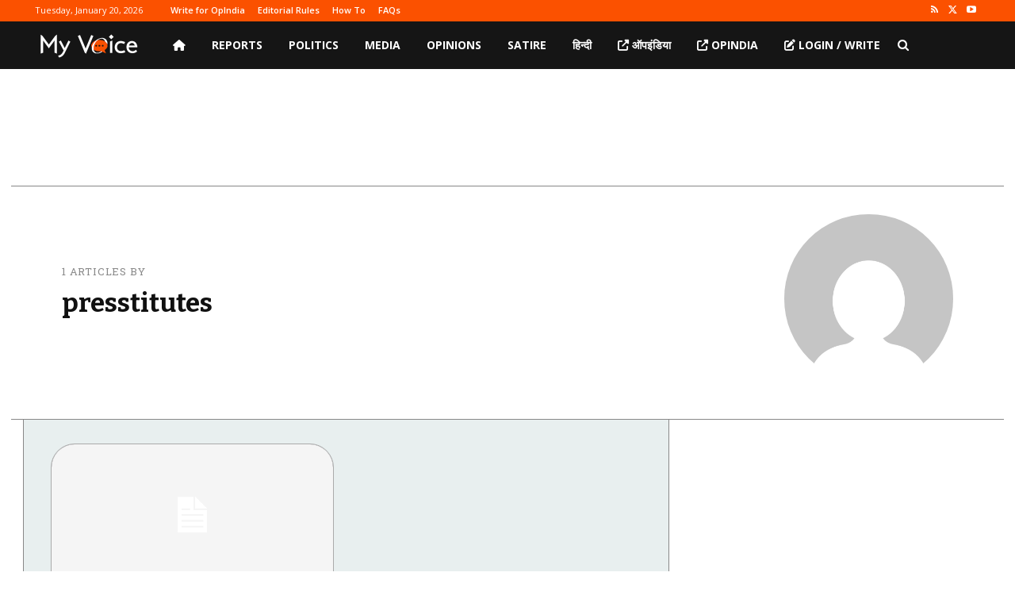

--- FILE ---
content_type: text/html; charset=utf-8
request_url: https://www.google.com/recaptcha/api2/aframe
body_size: 267
content:
<!DOCTYPE HTML><html><head><meta http-equiv="content-type" content="text/html; charset=UTF-8"></head><body><script nonce="1s3Q_VSuiDpSZBEiHJrf5w">/** Anti-fraud and anti-abuse applications only. See google.com/recaptcha */ try{var clients={'sodar':'https://pagead2.googlesyndication.com/pagead/sodar?'};window.addEventListener("message",function(a){try{if(a.source===window.parent){var b=JSON.parse(a.data);var c=clients[b['id']];if(c){var d=document.createElement('img');d.src=c+b['params']+'&rc='+(localStorage.getItem("rc::a")?sessionStorage.getItem("rc::b"):"");window.document.body.appendChild(d);sessionStorage.setItem("rc::e",parseInt(sessionStorage.getItem("rc::e")||0)+1);localStorage.setItem("rc::h",'1768925049451');}}}catch(b){}});window.parent.postMessage("_grecaptcha_ready", "*");}catch(b){}</script></body></html>

--- FILE ---
content_type: application/javascript; charset=utf-8
request_url: https://fundingchoicesmessages.google.com/f/AGSKWxVszX9Aih0NkBHfhLToo6W1-yOuUPCFf3hkxoJORLylgsjuuPox4caXVeDC-u521Qay8onww-HqQGLurZwTfnXFvPIWTB9uQRPZVRKQVG4uw9wmIh0brPPBTdGnoPxVXBweChYLaHR6_Xm4GI_q1J7VQo-ZaQll7AtyvRpyF2YQ1RgDFR-L9TerB90X/_.adgearpubs./adpicture1._ad_count=/adopspush-/first-ad_
body_size: -1293
content:
window['8d00f47c-b79c-4886-a32f-eb8a488696ed'] = true;